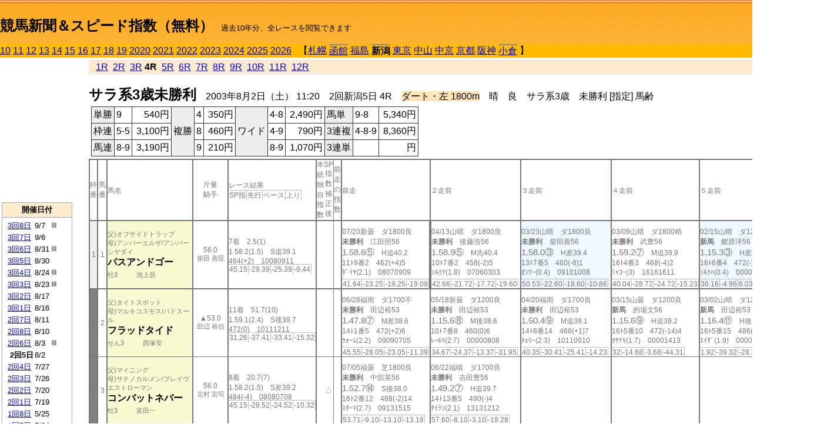

--- FILE ---
content_type: text/html; charset=Shift_JIS
request_url: http://jiro8.sakura.ne.jp/index2.php?code=0304020504
body_size: 61617
content:
<!DOCTYPE HTML PUBLIC "-//W3C//DTD HTML 4.01 Transitional//EN">

<html lang="ja">

<head>
<meta http-equiv="Content-Type" content="text/html; charset=Shift_JIS">
<META name="y_key" content="0b403f35a5bcfbbe">
<meta name="description" content="スピード指数、競馬新聞、出馬表、馬柱、先行指数、ペース指数、上がり指数、レース結果を無料で過去１０年分閲覧できます。西田式をベースに穴馬を予想でき的中率、回収率も高いコンピュータ馬券">
<meta name="keywords" content="競馬新聞,無料,スピード指数,出馬表,馬柱,予想,穴,西田式,過去,結果">
<LINK rel="stylesheet" type="text/css" href="style2.css">


<title>競馬新聞＆スピード指数（無料）</title>



<style type="text/css">
<!--
	@media print {
		.no_print {display:none;}
	}
	@page { margin-top: 20px; margin-bottom: 0px;}
-->
</style>

<script type="text/javascript">
<!--
function dbcl(row) {
	url = "index2.php?code=";
	window.open(url + row  ,"OpenWindow","");
}
//-->
</script>








</head>



<body bgcolor="#FFFFFF" leftmargin="0" topmargin="0" rightmargin="0" marginwidth="0" marginheight="0">



<table width='100%' border=0 cellspacing=0 cellpadding=0 background='top_back.gif' summary='馬柱' class='no_print'><tr><td height='75' valign='top' nowrap><b><font size='+2'><br><a href='https://jiro8.sakura.ne.jp/index.php' class=ca1>競馬新聞＆スピード指数（無料）</a></font></b><font size='-1'>　過去10年分、全レースを閲覧できます</font></td><td nowrap></td></table><table border=0 cellspacing=0 cellpadding=0 bgcolor='#ffbb00' summary='-' class='no_print'><tr><td nowrap><a href='https://jiro8.sakura.ne.jp/index2.php?code=1004020504'>10</a> <a href='https://jiro8.sakura.ne.jp/index2.php?code=1104020504'>11</a> <a href='https://jiro8.sakura.ne.jp/index2.php?code=1204020504'>12</a> <a href='https://jiro8.sakura.ne.jp/index2.php?code=1304020504'>13</a> <a href='https://jiro8.sakura.ne.jp/index2.php?code=1404020504'>14</a> <a href='https://jiro8.sakura.ne.jp/index2.php?code=1504020504'>15</a> <a href='https://jiro8.sakura.ne.jp/index2.php?code=1604020504'>16</a> <a href='https://jiro8.sakura.ne.jp/index2.php?code=1704020504'>17</a> <a href='https://jiro8.sakura.ne.jp/index2.php?code=1804020504'>18</a> <a href='https://jiro8.sakura.ne.jp/index2.php?code=1904020504'>19</a> <a href='https://jiro8.sakura.ne.jp/index2.php?code=2004020504'>2020</a> <a href='https://jiro8.sakura.ne.jp/index2.php?code=2104020504'>2021</a> <a href='https://jiro8.sakura.ne.jp/index2.php?code=2204020504'>2022</a> <a href='https://jiro8.sakura.ne.jp/index2.php?code=2304020504'>2023</a> <a href='https://jiro8.sakura.ne.jp/index2.php?code=2404020504'>2024</a> <a href='https://jiro8.sakura.ne.jp/index2.php?code=2504020504'>2025</a> <a href='https://jiro8.sakura.ne.jp/index2.php?code=2604020504'>2026</a> </td><td align='left' nowrap width='100%'><table border=0 cellspacing=0 cellpadding=0 bordercolor='#ffbb00' summary='-'><tr><td>&nbsp;&nbsp;&nbsp;【</td><td nowrap><a href='https://jiro8.sakura.ne.jp/index2.php?code=0301999904'>札幌</a></td><td>&nbsp;</td><td nowrap class=c81><a href='https://jiro8.sakura.ne.jp/index2.php?code=0302020504'>函館</a></td><td>&nbsp;</td><td nowrap><a href='https://jiro8.sakura.ne.jp/index2.php?code=0303999904'>福島</a></td><td>&nbsp;</td><td nowrap class=c81><b>新潟</b></td><td>&nbsp;</td><td nowrap><a href='https://jiro8.sakura.ne.jp/index2.php?code=0305999904'>東京</a></td><td>&nbsp;</td><td nowrap><a href='https://jiro8.sakura.ne.jp/index2.php?code=0306999904'>中山</a></td><td>&nbsp;</td><td nowrap><a href='https://jiro8.sakura.ne.jp/index2.php?code=0307999904'>中京</a></td><td>&nbsp;</td><td nowrap><a href='https://jiro8.sakura.ne.jp/index2.php?code=0308999904'>京都</a></td><td>&nbsp;</td><td nowrap><a href='https://jiro8.sakura.ne.jp/index2.php?code=0309999904'>阪神</a></td><td>&nbsp;</td><td nowrap class=c81><a href='https://jiro8.sakura.ne.jp/index2.php?code=0310020504'>小倉</a></td><td>&nbsp;</td><td>】</td></tr></table></td><td align='right' nowrap></td></tr></table><table summary='-'><tr><TD valign='top'><TABLE width='120' cellspacing=0 cellpadding=0 border=0 summary='-' class='no_print'><tr><td>
<script async src="//pagead2.googlesyndication.com/pagead/js/adsbygoogle.js"></script>
<!-- 6 -->
<ins class="adsbygoogle"
     style="display:inline-block;width:120px;height:240px"
     data-ad-client="ca-pub-8377013184421915"
     data-ad-slot="2599712389"></ins>
<script>
(adsbygoogle = window.adsbygoogle || []).push({});
</script>

</td></tr><tr><td height='3'></td></tr></table><TABLE width='120' cellspacing=0 cellpadding=0 border=0 summary='-' class='no_print'><tr bgcolor='#AAAAAA'><td><TABLE width='100%' cellspacing='1' cellpadding='3' border='0' summary='-'><tr><td bgcolor='#FFEBCD' width='180' align='center'><b><font size=-1>開催日付</font></b></td></tr><TR><TD bgcolor='#FFFFFF'><table cellpadding='0' summary='-'><tr><td class=f21>&nbsp;<a href='https://jiro8.sakura.ne.jp/index2.php?code=0304030804'>3回8日</a></td><td class=f21>9/7</td><td class=f22>Ⅲ
</td></tr><tr><td class=f21>&nbsp;<a href='https://jiro8.sakura.ne.jp/index2.php?code=0304030704'>3回7日</a></td><td class=f21>9/6</td><td class=f22>
</td></tr><tr><td class=f21>&nbsp;<a href='https://jiro8.sakura.ne.jp/index2.php?code=0304030604'>3回6日</a></td><td class=f21>8/31</td><td class=f22>Ⅲ
</td></tr><tr><td class=f21>&nbsp;<a href='https://jiro8.sakura.ne.jp/index2.php?code=0304030504'>3回5日</a></td><td class=f21>8/30</td><td class=f22>
</td></tr><tr><td class=f21>&nbsp;<a href='https://jiro8.sakura.ne.jp/index2.php?code=0304030404'>3回4日</a></td><td class=f21>8/24</td><td class=f22>Ⅲ
</td></tr><tr><td class=f21>&nbsp;<a href='https://jiro8.sakura.ne.jp/index2.php?code=0304030304'>3回3日</a></td><td class=f21>8/23</td><td class=f22>Ⅲ
</td></tr><tr><td class=f21>&nbsp;<a href='https://jiro8.sakura.ne.jp/index2.php?code=0304030204'>3回2日</a></td><td class=f21>8/17</td><td class=f22>
</td></tr><tr><td class=f21>&nbsp;<a href='https://jiro8.sakura.ne.jp/index2.php?code=0304030104'>3回1日</a></td><td class=f21>8/16</td><td class=f22>
</td></tr><tr><td class=f21>&nbsp;<a href='https://jiro8.sakura.ne.jp/index2.php?code=0304020704'>2回7日</a></td><td class=f21>8/11</td><td class=f22>
</td></tr><tr><td class=f21>&nbsp;<a href='https://jiro8.sakura.ne.jp/index2.php?code=0304020804'>2回8日</a></td><td class=f21>8/10</td><td class=f22>
</td></tr><tr><td class=f21>&nbsp;<a href='https://jiro8.sakura.ne.jp/index2.php?code=0304020604'>2回6日</a></td><td class=f21>8/3</td><td class=f22>Ⅲ
</td></tr><tr><td class=f21>&nbsp;&nbsp;<b>2回5日</b></td><td class=f21>8/2</td><td class=f22>
</td></tr><tr><td class=f21>&nbsp;<a href='https://jiro8.sakura.ne.jp/index2.php?code=0304020404'>2回4日</a></td><td class=f21>7/27</td><td class=f22>
</td></tr><tr><td class=f21>&nbsp;<a href='https://jiro8.sakura.ne.jp/index2.php?code=0304020304'>2回3日</a></td><td class=f21>7/26</td><td class=f22>
</td></tr><tr><td class=f21>&nbsp;<a href='https://jiro8.sakura.ne.jp/index2.php?code=0304020204'>2回2日</a></td><td class=f21>7/20</td><td class=f22>
</td></tr><tr><td class=f21>&nbsp;<a href='https://jiro8.sakura.ne.jp/index2.php?code=0304020104'>2回1日</a></td><td class=f21>7/19</td><td class=f22>
</td></tr><tr><td class=f21>&nbsp;<a href='https://jiro8.sakura.ne.jp/index2.php?code=0304010804'>1回8日</a></td><td class=f21>5/25</td><td class=f22>
</td></tr><tr><td class=f21>&nbsp;<a href='https://jiro8.sakura.ne.jp/index2.php?code=0304010704'>1回7日</a></td><td class=f21>5/24</td><td class=f22>
</td></tr><tr><td class=f21>&nbsp;<a href='https://jiro8.sakura.ne.jp/index2.php?code=0304010604'>1回6日</a></td><td class=f21>5/18</td><td class=f22>Ⅲ
</td></tr><tr><td class=f21>&nbsp;<a href='https://jiro8.sakura.ne.jp/index2.php?code=0304010504'>1回5日</a></td><td class=f21>5/17</td><td class=f22>
</td></tr><tr><td class=f21>&nbsp;<a href='https://jiro8.sakura.ne.jp/index2.php?code=0304010404'>1回4日</a></td><td class=f21>5/11</td><td class=f22>
</td></tr><tr><td class=f21>&nbsp;<a href='https://jiro8.sakura.ne.jp/index2.php?code=0304010304'>1回3日</a></td><td class=f21>5/10</td><td class=f22>
</td></tr><tr><td class=f21>&nbsp;<a href='https://jiro8.sakura.ne.jp/index2.php?code=0304010204'>1回2日</a></td><td class=f21>5/4</td><td class=f22>
</td></tr><tr><td class=f21>&nbsp;<a href='https://jiro8.sakura.ne.jp/index2.php?code=0304010104'>1回1日</a></td><td class=f21>5/3</td><td class=f22>
</td></tr><tr><td>&nbsp;</td></tr></table></TD></TR><tr><td bgcolor='#FFEBCD' width='180' align='center'><b><font size=-1>Menu</font></b></td></tr><TR><TD bgcolor='#FFFFFF'><table cellpadding='0' summary='-'><tr><td>&nbsp;<a href='speed.html' target='_blank'><font size=-1>ｽﾋﾟｰﾄﾞ指数の説明</font></a></td></tr><tr><td>&nbsp;<a href='ranking.php' target='_blank'><font size=-1>ランキング</font></a></td></tr><tr><td>&nbsp; </td></tr><tr><td height="15"></td></tr>



</table>
</td></tr></TABLE></td></tr></TABLE>

<!--<font size=-1>update 2009/12/20</font>-->
<font size=-2 class="no_print">&nbsp;当サイトはリンクフリーです</font>
<br class="no_print"><font size=-1 class="no_print">*出馬表は前日更新</font>







</TD><td>&nbsp;　
</td><td valign="top"><!--++++++++++++++++++++++++++++++++++++++++-->


<table width="100%" border="1" cellpadding="2" cellspacing="0" bordercolor="#eeeeee" summary="-" class="no_print"><tr><td  bgcolor="#FFEBCD">
<!--<table class="ct5 no_print" width="100%" border="1" cellpadding="2" cellspacing="0" summary="-"><tr><td  bgcolor="#FFEBCD">-->




&nbsp; <a href='https://jiro8.sakura.ne.jp/index2.php?code=0304020501'>1R</a>&nbsp; <a href='https://jiro8.sakura.ne.jp/index2.php?code=0304020502'>2R</a>&nbsp; <a href='https://jiro8.sakura.ne.jp/index2.php?code=0304020503'>3R</a>&nbsp;<b>4R</b>&nbsp; <a href='https://jiro8.sakura.ne.jp/index2.php?code=0304020505'>5R</a>&nbsp; <a href='https://jiro8.sakura.ne.jp/index2.php?code=0304020506'>6R</a>&nbsp; <a href='https://jiro8.sakura.ne.jp/index2.php?code=0304020507'>7R</a>&nbsp; <a href='https://jiro8.sakura.ne.jp/index2.php?code=0304020508'>8R</a>&nbsp; <a href='https://jiro8.sakura.ne.jp/index2.php?code=0304020509'>9R</a>&nbsp; <a href='https://jiro8.sakura.ne.jp/index2.php?code=0304020510'>10R</a>&nbsp; <a href='https://jiro8.sakura.ne.jp/index2.php?code=0304020511'>11R</a>&nbsp; <a href='https://jiro8.sakura.ne.jp/index2.php?code=0304020512'>12R</a>
</td></tr></table>






<br class="no_print">

<NOBR><b><font size='+2'>サラ系3歳未勝利</font></b>　2003年8月2日（土） 11:20　2回新潟5日 4R　<font style='background-color:#FFE4B5'>ダート・左 1800m</font>　晴　良　サラ系3歳　未勝利 [指定] 馬齢</NOBR><table class="no_print" cellspacing=3 summary="-"><tr><td><table class="ct5" border=1 cellpadding=3 cellspacing=0 summary="-"><tr><td bgcolor='#eeeeee'>単勝</td><td>9</td><td align=right>&nbsp;540円</td><td bgcolor='#eeeeee' rowspan=3>複勝</td><td>4</td><td align=right>&nbsp;350円</td><td bgcolor='#eeeeee' rowspan=3>ワイド</td><td>4-8</td><td align=right>&nbsp;2,490円</td><td bgcolor='#eeeeee'>馬単</td><td>9-8</td><td align=right>&nbsp;5,340円</td></tr><tr><td bgcolor='#eeeeee'>枠連</td><td>5-5</td><td align=right>&nbsp;3,100円</td><td>8</td><td align=right>&nbsp;460円</td><td>4-9</td><td align=right>&nbsp;790円</td><td bgcolor='#eeeeee'>3連複</td><td>4-8-9</td><td align=right>&nbsp;8,360円</td></tr><tr><td bgcolor='#eeeeee'>馬連</td><td>8-9</td><td align=right>&nbsp;3,190円</td><td>9</td><td align=right>&nbsp;210円</td><td>8-9</td><td align=right>&nbsp;1,070円</td><td bgcolor='#eeeeee'>3連単</td><td></td><td align=right>&nbsp;円</td></tr></table><td></tr></table><table class=c1 border=0 cellpadding=0 cellspacing=0 summary="-"><tr><td class=td21>枠番</td><td class=td21>馬番</td><td class=td25>馬名</td><td class=td24>斤量<br>騎手</td><td class=td254>レース結果<br><span class=sn22>SP指</span><span class=sn22>先行</span><span class=sn22>ペース</span><span class=sn22>上り</span></td><td class=td292>本紙独自指数</td><td class=td262>SP指数補正後</td><td class=td263>前走の指数</td><td class=td25>前走</td><td class=td25>２走前</td><td class=td25>３走前</td><td class=td25>４走前</td><td class=td25>５走前</td><td class=td20>脚質<br>全ダ<br>ダ1600～<br>ダ1800<br>～ダ2000<br>枠別勝率</td></tr><tr><td bgcolor="#eeeeee" class=td21>1<td class=td21>1</td><td bgcolor="#FAFAD2" class=td23><span class=sn23>父)オフサイドトラップ</span><br><span class=sn23>母)アンバーエルザ/アンバーシヤダイ
</span><br><nobr><font color='black'><b>パスアンドゴー</b></font></nobr><br><span class=sn23>牡3</span>　<span class=sn23></span>　<span class=sn23>池上昌</span></td><td class=td24>56.0<br><nobr><span class=sn23>柴田 善臣</span></nobr></td><td class=td254>7着　2.5(1)<br>1.58.2(1.5)　S追39.1<br>464(+2)　10080911<br><nobr><span class=sn22>45.15</span><span class=sn22>-29.39</span><span class=sn22>-25.39</span><span class=sn22>-9.44</span></nobr></td><td class=td26></td><td class=td262></td><td class=td263></td><td class=td25><table><tr><td height='3'></td></tr></table>07/20新曇　ダ1800良<br><nobr><span ondblclick=dbcl('0304020202')><b>未勝利</b></span>　江田照56<br></nobr><span class=sn21>1.58.6⑤</span>　H追40.2<br><nobr>11ﾄ9番2　462(+4)5
<br></nobr>ﾀﾞｲﾔ(2.1)　08070909<br><table><tr><td></td></tr></table><nobr><span class=sn22><font color='#777777'>41.64</font></span><span class=sn22><font color='#777777'>-23.25</font></span><span class=sn22><font color='#777777'>-19.25</font></span><span class=sn22><font color='#777777'>-19.09</font></span></nobr></td><td class=td252><table><tr><td height='3'></td></tr></table>04/13山晴　ダ1800良<br><nobr><span ondblclick=dbcl('0306040602')><b>未勝利</b></span>　後藤浩56<br></nobr><span class=sn21>1.58.9⑤</span>　M先40.4<br><nobr>10ﾄ7番2　458(-2)5
<br></nobr>ｼﾙｸｱ(1.8)　07060303<br><table><tr><td></td></tr></table><nobr><span class=sn22><font color='#777777'>42.66</font></span><span class=sn22><font color='#777777'>-21.72</font></span><span class=sn22><font color='#777777'>-17.72</font></span><span class=sn22><font color='#777777'>-19.60</font></span></nobr></td><td bgcolor="#F0F8FF" class=td25><table><tr><td height='3'></td></tr></table>03/23山晴　ダ1800良<br><nobr><span ondblclick=dbcl('0306030802')><b>未勝利</b></span>　柴田善56<br></nobr><span class=sn21>1.58.0③</span>　H差39.4<br><nobr>13ﾄ7番5　460(-8)1
<br></nobr>ｵﾝﾜｰ(0.4)　09101008<br><table><tr><td></td></tr></table><nobr><span class=sn22><font color='#777777'>50.53</font></span><span class=sn22><font color='#777777'>-22.60</font></span><span class=sn22><font color='#777777'>-18.60</font></span><span class=sn22><font color='#777777'>-10.86</font></span></nobr></td><td class=td25><table><tr><td height='3'></td></tr></table>03/09山晴　ダ1800稍<br><nobr><span ondblclick=dbcl('0306030402')><b>未勝利</b></span>　武豊56<br></nobr><span class=sn21>1.59.2⑦</span>　M追39.9<br><nobr>16ﾄ4番3　468(-4)2
<br></nobr>ｼｬｺｰ(3)　16161611<br><table><tr><td></td></tr></table><nobr><span class=sn22><font color='#777777'>40.04</font></span><span class=sn22><font color='#777777'>-28.72</font></span><span class=sn22><font color='#777777'>-24.72</font></span><span class=sn22><font color='#777777'>-15.23</font></span></nobr></td><td bgcolor="#F0F8FF" class=td25><table><tr><td height='3'></td></tr></table>02/15山晴　ダ1200稍<br><nobr><span ondblclick=dbcl('0306020504')><b>新馬</b></span>　郷原洋56<br></nobr><span class=sn21>1.15.3③</span>　H差39.6<br><nobr>16ﾄ6番4　472(-)5
<br></nobr>ｼﾙｸﾊ(0.4)　00000907<br><table><tr><td></td></tr></table><nobr><span class=sn22><font color='#777777'>36.16</font></span><span class=sn22><font color='#777777'>-4.96</font></span><span class=sn22><font color='#777777'>6.03</font></span><span class=sn22><font color='#777777'>-49.86</font></span></nobr></td><td class=td20>00010202<br>0-0-2-3<br>0-0-0-0<br>0-0-1-3<br>0-0-0-0<br>9.7%</td></tr><tr><td bgcolor="#808080" class=td21>2<td class=td21>2</td><td bgcolor="#FAFAD2" class=td23><span class=sn23>父)タイトスポット</span><br><span class=sn23>母)マルキコスモス/パドスール
</span><br><nobr><font color='black'><b>フラッドタイド</b></font></nobr><br><span class=sn23>せん3</span>　<span class=sn23></span>　<span class=sn23>西塚安</span></td><td class=td24>▲53.0<br><nobr><span class=sn23>田辺 裕信</span></nobr></td><td class=td254>11着　51.7(10)<br>1.59.1(2.4)　S後39.7<br>472(0)　10111211<br><nobr><span class=sn22>31.26</span><span class=sn22>-37.41</span><span class=sn22>-33.41</span><span class=sn22>-15.32</span></nobr></td><td class=td26></td><td class=td262></td><td class=td263></td><td class=td25><table><tr><td height='3'></td></tr></table>06/28福雨　ダ1700不<br><nobr><span ondblclick=dbcl('0303020304')><b>未勝利</b></span>　田辺裕53<br></nobr><span class=sn21>1.47.8⑦</span>　M差38.6<br><nobr>14ﾄ1番5　472(+2)6
<br></nobr>ｳｫｰﾑ(2.2)　09090705<br><table><tr><td></td></tr></table><nobr><span class=sn22><font color='#777777'>45.55</font></span><span class=sn22><font color='#777777'>-28.05</font></span><span class=sn22><font color='#777777'>-23.05</font></span><span class=sn22><font color='#777777'>-11.39</font></span></nobr></td><td class=td25><table><tr><td height='3'></td></tr></table>05/18新曇　ダ1200良<br><nobr><span ondblclick=dbcl('0304010602')><b>未勝利</b></span>　田辺裕53<br></nobr><span class=sn21>1.15.6⑧</span>　M後38.6<br><nobr>10ﾄ7番8　460(0)6
<br></nobr>ﾚｰﾙﾏ(2.7)　00000808<br><table><tr><td></td></tr></table><nobr><span class=sn22><font color='#777777'>34.67</font></span><span class=sn22><font color='#777777'>-24.37</font></span><span class=sn22><font color='#777777'>-13.37</font></span><span class=sn22><font color='#777777'>-31.95</font></span></nobr></td><td class=td25><table><tr><td height='3'></td></tr></table>04/20福雨　ダ1700良<br><nobr><span ondblclick=dbcl('0303010601')><b>未勝利</b></span>　田辺裕53<br></nobr><span class=sn21>1.50.4⑨</span>　M追39.1<br><nobr>14ﾄ8番14　468(+1)7
<br></nobr>ﾁｪﾘｰ(2.3)　10110910<br><table><tr><td></td></tr></table><nobr><span class=sn22><font color='#777777'>40.35</font></span><span class=sn22><font color='#777777'>-30.41</font></span><span class=sn22><font color='#777777'>-25.41</font></span><span class=sn22><font color='#777777'>-14.23</font></span></nobr></td><td class=td25><table><tr><td height='3'></td></tr></table>03/15山曇　ダ1200良<br><nobr><span ondblclick=dbcl('0306030504')><b>新馬</b></span>　的場文56<br></nobr><span class=sn21>1.15.6⑨</span>　H追39.2<br><nobr>16ﾄ5番10　472(-14)4
<br></nobr>ｸｻﾅｷ(1.7)　00001413<br><table><tr><td></td></tr></table><nobr><span class=sn22><font color='#777777'>32</font></span><span class=sn22><font color='#777777'>-14.68</font></span><span class=sn22><font color='#777777'>-3.68</font></span><span class=sn22><font color='#777777'>-44.31</font></span></nobr></td><td class=td25><table><tr><td height='3'></td></tr></table>03/02山晴　ダ1200不<br><nobr><span ondblclick=dbcl('0306030204')><b>新馬</b></span>　田辺裕53<br></nobr><span class=sn21>1.16.4⑪</span>　H後39.5<br><nobr>16ﾄ5番15　486(-)7
<br></nobr>ｴｲﾀﾞ(1.9)　00001414<br><table><tr><td></td></tr></table><nobr><span class=sn22><font color='#777777'>1.92</font></span><span class=sn22><font color='#777777'>-39.32</font></span><span class=sn22><font color='#777777'>-28.32</font></span><span class=sn22><font color='#777777'>-49.75</font></span></nobr></td><td class=td20>00000102<br>0-0-0-5<br>0-0-0-2<br>0-0-0-0<br>0-0-0-0<br>8.7%</td></tr><tr><td bgcolor="#808080" class=td31>2<td class=td31>3</td><td bgcolor="#FAFAD2" class=td33><span class=sn23>父)マイニング</span><br><span class=sn23>母)サチノカルメン/ブレイヴエストローマン
</span><br><nobr><font color='black'><b>コンバットネバー</b></font></nobr><br><span class=sn23>牡3</span>　<span class=sn23></span>　<span class=sn23>富田一</span></td><td class=td34>56.0<br><nobr><span class=sn23>北村 宏司</span></nobr></td><td class=td354>8着　20.7(7)<br>1.58.2(1.5)　S差39.2<br>484(-4)　08080708<br><nobr><span class=sn22>45.15</span><span class=sn22>-28.52</span><span class=sn22>-24.52</span><span class=sn22>-10.32</span></nobr></td><td class=td36></td><td class=td362>△</td><td class=td363></td><td class=td35><table><tr><td height='3'></td></tr></table>07/05福曇　芝1800良<br><nobr><span ondblclick=dbcl('0303020507')><b>未勝利</b></span>　中舘英56<br></nobr><span class=sn21>1.52.7⑭</span>　S後38.0<br><nobr>16ﾄ2番12　488(-2)14
<br></nobr>ｽﾀｰﾏ(2.7)　09131515<br><table><tr><td></td></tr></table><nobr><span class=sn22><font color='#777777'>53.71</font></span><span class=sn22><font color='#777777'>-9.10</font></span><span class=sn22><font color='#777777'>-13.10</font></span><span class=sn22><font color='#777777'>-13.18</font></span></nobr></td><td class=td35><table><tr><td height='3'></td></tr></table>06/22福晴　ダ1700良<br><nobr><span ondblclick=dbcl('0303020205')><b>未勝利</b></span>　吉田豊56<br></nobr><span class=sn21>1.49.2⑦</span>　H追39.7<br><nobr>14ﾄ13番5　490(-)4
<br></nobr>ﾀｲﾗﾝ(2.1)　13131212<br><table><tr><td></td></tr></table><nobr><span class=sn22><font color='#777777'>57.60</font></span><span class=sn22><font color='#777777'>-8.10</font></span><span class=sn22><font color='#777777'>-3.10</font></span><span class=sn22><font color='#777777'>-19.28</font></span></nobr></td><td class=td35></td><td class=td35></td><td class=td35></td><td class=td30>00000001<br>0-0-0-1<br>0-0-0-1<br>0-0-0-0<br>0-0-0-0<br>8.7%</td></tr><tr><td bgcolor="#FF3333" class=td21>3<td class=td21>4</td><td bgcolor="#FAFAD2" class=td23><span class=sn23>父)ティッカネン</span><br><span class=sn23>母)ウメノスワロー/スイフトスワロー
</span><br><nobr><font color='black'><b>ワイエスノホシ</b></font></nobr><br><span class=sn23>牡3</span>　<span class=sn23></span>　<span class=sn23>平井雄</span></td><td class=td24>56.0<br><nobr><span class=sn23>鈴来 直人</span></nobr></td><td class=td254><span style='background-color: #F0F8FF'>3着　14.8(6)<br></span>1.57.3(0.6)　S差38.3<br>458(-6)　06050707<br><nobr><span class=sn22>53.05</span><span class=sn22>-28.52</span><span class=sn22>-24.52</span><span class=sn22>-2.42</span></nobr></td><td class=td26>○</td><td class=td262>◎</td><td class=td263>▲</td><td class=td25><table><tr><td height='3'></td></tr></table>07/19新曇　ダ1800良<br><nobr><span ondblclick=dbcl('0304020104')><b>未勝利</b></span>　鈴来直56<br></nobr><span class=sn21>1.56.1⑥</span>　H先39.9<br><nobr>12ﾄ7番10　464(0)6
<br></nobr>ｸﾞﾗｽ(1)　03030203<br><table><tr><td></td></tr></table><nobr><span class=sn22><font color='#777777'>63.57</font></span><span class=sn22><font color='#777777'>-3.95</font></span><span class=sn22><font color='#777777'>0.04</font></span><span class=sn22><font color='#777777'>-16.46</font></span></nobr></td><td class=td25><table><tr><td height='3'></td></tr></table>07/06福曇　芝2000良<br><nobr><span ondblclick=dbcl('0303020605')><b>未勝利</b></span>　鈴来直56<br></nobr><span class=sn21>2.03.0⑧</span>　H差36.2<br><nobr>16ﾄ5番10　464(-4)1
<br></nobr>ｻｸﾗﾌ(1.2)　15131209<br><table><tr><td></td></tr></table><nobr><span class=sn22><font color='#777777'>72.97</font></span><span class=sn22><font color='#777777'>-4.27</font></span><span class=sn22><font color='#777777'>-10.27</font></span><span class=sn22><font color='#777777'>3.25</font></span></nobr></td><td class=td25><table><tr><td height='3'></td></tr></table>06/22福晴　芝2000良<br><nobr><span ondblclick=dbcl('0303020203')><b>未勝利</b></span>　鈴来直56<br></nobr><span class=sn21>2.02.6⑩</span>　H後37.4<br><nobr>15ﾄ2番9　468(+8)5
<br></nobr>ｱｻﾋﾌ(2)　12121213<br><table><tr><td></td></tr></table><nobr><span class=sn22><font color='#777777'>76.25</font></span><span class=sn22><font color='#777777'>8.84</font></span><span class=sn22><font color='#777777'>2.84</font></span><span class=sn22><font color='#777777'>-6.59</font></span></nobr></td><td class=td25><table><tr><td height='3'></td></tr></table>05/25新晴　芝2200良<br><nobr><span ondblclick=dbcl('0304010804')><b>未勝利</b></span>　鈴来直56<br></nobr><span class=sn21>2.17.2⑥</span>　M追36.4<br><nobr>13ﾄ10番9　460(0)2
<br></nobr>ﾏｲﾈﾙ(1)　13121111<br><table><tr><td></td></tr></table><nobr><span class=sn22><font color='#777777'>55.05</font></span><span class=sn22><font color='#777777'>-17.45</font></span><span class=sn22><font color='#777777'>-25.45</font></span><span class=sn22><font color='#777777'>0.50</font></span></nobr></td><td class=td25><table><tr><td height='3'></td></tr></table>05/11新曇　芝2200良<br><nobr><span ondblclick=dbcl('0304010402')><b>未勝利</b></span>　大西直56<br></nobr><span class=sn21>2.19.2⑥</span>　S差35.9<br><nobr>11ﾄ9番8　460(+12)6
<br></nobr>ﾃﾝｴｲ(1)　06060606<br><table><tr><td></td></tr></table><nobr><span class=sn22><font color='#777777'>40.08</font></span><span class=sn22><font color='#777777'>-36.16</font></span><span class=sn22><font color='#777777'>-44.16</font></span><span class=sn22><font color='#777777'>4.25</font></span></nobr></td><td class=td20>00020201<br>0-0-0-2<br>0-0-0-0<br>0-0-0-1<br>0-0-0-0<br>6.7%</td></tr><tr><td bgcolor="#FF3333" class=td31>3<td class=td31>5</td><td bgcolor="#FAFAD2" class=td33><span class=sn23>父)タヤスツヨシ</span><br><span class=sn23>母)タヤススカッシュ/オグリキャップ
</span><br><nobr><font color='black'><b>タヤスエステル</b></font></nobr><br><span class=sn23>牝3</span>　<span class=sn23></span>　<span class=sn23>高木嘉</span></td><td class=td34>☆53.0<br><nobr><span class=sn23>石神 深一</span></nobr></td><td class=td354>4着　7.5(4)<br>1.57.4(0.7)　S逃38.9<br>428(+4)　01010101<br><nobr><span class=sn22>46.17</span><span class=sn22>-29.52</span><span class=sn22>-25.52</span><span class=sn22>-8.30</span></nobr></td><td class=td36>△</td><td class=td362>○</td><td class=td363>◎</td><td class=td35><table><tr><td height='3'></td></tr></table>07/06福曇　芝1200良<br><nobr><span ondblclick=dbcl('0303020604')><b>未勝利</b></span>　江田照54<br></nobr><span class=sn21>1.10.9⑦</span>　H差36.1<br><nobr>16ﾄ7番7　424(-6)5
<br></nobr>ｷｽﾕｱ(0.9)　00000807<br><table><tr><td></td></tr></table><nobr><span class=sn22><font color='#777777'>62.24</font></span><span class=sn22><font color='#777777'>-7.43</font></span><span class=sn22><font color='#777777'>-0.43</font></span><span class=sn22><font color='#777777'>-17.32</font></span></nobr></td><td class=td352><table><tr><td height='3'></td></tr></table>12/22山曇　芝1200重<br><nobr><span ondblclick=dbcl('0206050802')><b>未勝利</b></span>　渡辺薫53<br></nobr><span class=sn21>1.12.3⑪</span>　H差37.7<br><nobr>16ﾄ12番12　430(-2)13
<br></nobr>ﾋｼﾌｪ(1)　00000705<br><table><tr><td></td></tr></table><nobr><span class=sn22><font color='#777777'>39.50</font></span><span class=sn22><font color='#777777'>-2.97</font></span><span class=sn22><font color='#777777'>4.02</font></span><span class=sn22><font color='#777777'>-44.51</font></span></nobr></td><td class=td35><table><tr><td height='3'></td></tr></table>12/07山小　芝1600良<br><nobr><span ondblclick=dbcl('0206050303')><b>未勝利</b></span>　柴田未53<br></nobr><span class=sn21>1.37.8⑪</span>　H後37.0<br><nobr>16ﾄ7番14　432(+6)6
<br></nobr>ﾘﾜｰﾄ(0.9)　00091510<br><table><tr><td></td></tr></table><nobr><span class=sn22><font color='#777777'>48.68</font></span><span class=sn22><font color='#777777'>-17.30</font></span><span class=sn22><font color='#777777'>-17.30</font></span><span class=sn22><font color='#777777'>-14.00</font></span></nobr></td><td class=td35><table><tr><td height='3'></td></tr></table>10/20山曇　芝1200稍<br><nobr><span ondblclick=dbcl('0206030601')><b>未勝利</b></span>　柴田未53<br></nobr><span class=sn21>1.11.4⑦</span>　H差36.9<br><nobr>11ﾄ6番5　426(-8)6
<br></nobr>ｶｼﾏﾄ(0.7)　00000604<br><table><tr><td></td></tr></table><nobr><span class=sn22><font color='#777777'>46.97</font></span><span class=sn22><font color='#777777'>-6.70</font></span><span class=sn22><font color='#777777'>0.29</font></span><span class=sn22><font color='#777777'>-33.31</font></span></nobr></td><td class=td35><table><tr><td height='3'></td></tr></table>09/15新晴　芝1000稍<br><nobr><span ondblclick=dbcl('0204040402')><b>新馬</b></span>　柴田未53<br></nobr><span class=sn21>59.3⑦</span>　M35.8<br><nobr>12ﾄ5番1　434(-4)7
<br></nobr>ｹｰｼﾞ(1.6)　00000000<br><table><tr><td></td></tr></table><nobr><span class=sn22><font color='#777777'>5.87</font></span><span class=sn22><font color='#777777'>-36.64</font></span><span class=sn22><font color='#777777'>-26.64</font></span><span class=sn22><font color='#777777'>-47.47</font></span></nobr></td><td class=td30>00010300<br>0-0-0-0<br>0-0-0-0<br>0-0-0-0<br>0-0-0-0<br>6.7%</td></tr><tr><td bgcolor="#66CCFF" class=td21>4<td class=td21>6</td><td bgcolor="#FAFAD2" class=td23><span class=sn23>父)オジジアン</span><br><span class=sn23>母)サクラメグミ/マルゼンスキー
</span><br><font size=-1>(地)</font><nobr><font color='black'><b>シャコーシンガー</b></font></nobr><br><span class=sn23>牡3</span>　<span class=sn23></span>　<span class=sn23>戸田博</span></td><td class=td24>56.0<br><nobr><span class=sn23>小林 淳一</span></nobr></td><td class=td254>13着　8.2(5)<br>1.59.3(2.6)　S後39.4<br>506(+4)　13131313<br><nobr><span class=sn22>35.50</span><span class=sn22>-36.41</span><span class=sn22>-32.41</span><span class=sn22>-12.07</span></nobr></td><td class=td26></td><td class=td262></td><td class=td263></td><td class=td252><table><tr><td height='3'></td></tr></table>03/09山晴　ダ1800稍<br><nobr><span ondblclick=dbcl('0306030402')><b>未勝利</b></span>　蛯名正56<br></nobr><span class=sn21>1.58.4④</span>　M逃40.8<br><nobr>16ﾄ7番5　502(-4)7
<br></nobr>ｼｬｺｰ(2.2)　01010101<br><table><tr><td></td></tr></table><nobr><span class=sn22><font color='#777777'>47.03</font></span><span class=sn22><font color='#777777'>-13.86</font></span><span class=sn22><font color='#777777'>-9.86</font></span><span class=sn22><font color='#777777'>-23.10</font></span></nobr></td><td class=td25><table><tr><td height='3'></td></tr></table>02/22山曇　ダ1800稍<br><nobr><span ondblclick=dbcl('0306020702')><b>未勝利</b></span>　村田一56<br></nobr><span class=sn21>1.58.8④</span>　H先42.0<br><nobr>16ﾄ10番7　506(-4)8
<br></nobr>ｺﾞｰﾙ(1.7)　01020201<br><table><tr><td></td></tr></table><nobr><span class=sn22><font color='#777777'>43.53</font></span><span class=sn22><font color='#777777'>-6.86</font></span><span class=sn22><font color='#777777'>-2.86</font></span><span class=sn22><font color='#777777'>-33.59</font></span></nobr></td><td class=td25><table><tr><td height='3'></td></tr></table>01/26山晴　ダ1800良<br><nobr><span ondblclick=dbcl('0306010802')><b>未勝利</b></span>　村田一56<br></nobr><span class=sn21>1.59.2④</span>　H逃41.7<br><nobr>15ﾄ15番12　510(0)7
<br></nobr>ﾛｰﾚﾙ(0.5)　01010101<br><table><tr><td></td></tr></table><nobr><span class=sn22><font color='#777777'>40.04</font></span><span class=sn22><font color='#777777'>-12.98</font></span><span class=sn22><font color='#777777'>-8.98</font></span><span class=sn22><font color='#777777'>-30.97</font></span></nobr></td><td class=td25><table><tr><td height='3'></td></tr></table>01/11山晴　芝1600良<br><nobr><span ondblclick=dbcl('0306010306')><b>新馬</b></span>　田中勝56<br></nobr><span class=sn21>1.40.7⑮</span>　M先39.3<br><nobr>16ﾄ3番9　510(-)16
<br></nobr>ﾀﾞｲﾜ(3.4)　00060410<br><table><tr><td></td></tr></table><nobr><span class=sn22><font color='#777777'>24.22</font></span><span class=sn22><font color='#777777'>-18.13</font></span><span class=sn22><font color='#777777'>-18.13</font></span><span class=sn22><font color='#777777'>-37.64</font></span></nobr></td><td class=td25></td><td class=td20>02020000<br>0-0-0-3<br>0-0-0-0<br>0-0-0-3<br>0-0-0-0<br>7.3%</td></tr><tr><td bgcolor="#66CCFF" class=td31>4<td class=td31>7</td><td bgcolor="#FAFAD2" class=td33><span class=sn23>父)メジロライアン</span><br><span class=sn23>母)ビーマイアリ/Alydar
</span><br><nobr><font color='black'><b>ニシノメグライアン</b></font></nobr><br><span class=sn23>牝3</span>　<span class=sn23></span>　<span class=sn23>柴田政</span></td><td class=td34>54.0<br><nobr><span class=sn23>二本柳 壮</span></nobr></td><td class=td354>10着　101.5(12)<br>1.58.9(2.2)　S差39.7<br>426(-6)　10110908<br><nobr><span class=sn22>35.01</span><span class=sn22>-33.86</span><span class=sn22>-29.86</span><span class=sn22>-15.11</span></nobr></td><td class=td36></td><td class=td362></td><td class=td363></td><td class=td35><table><tr><td height='3'></td></tr></table>07/20新曇　ダ1800良<br><nobr><span ondblclick=dbcl('0304020202')><b>未勝利</b></span>　二本柳54<br></nobr><span class=sn21>1.58.6⑥</span>　H先40.8<br><nobr>11ﾄ2番6　432(-4)7
<br></nobr>ﾀﾞｲﾔ(2.1)　10100403<br><table><tr><td></td></tr></table><nobr><span class=sn22><font color='#777777'>37.64</font></span><span class=sn22><font color='#777777'>-21.58</font></span><span class=sn22><font color='#777777'>-17.58</font></span><span class=sn22><font color='#777777'>-24.76</font></span></nobr></td><td class=td35><table><tr><td height='3'></td></tr></table>06/28福雨　ダ1700不<br><nobr><span ondblclick=dbcl('0303020302')><b>未勝利</b></span>　大西直54<br></nobr><span class=sn21>1.48.6⑩</span>　M後39.1<br><nobr>14ﾄ7番6　436(-10)8
<br></nobr>ﾅﾑﾗｾ(2.6)　13131110<br><table><tr><td></td></tr></table><nobr><span class=sn22><font color='#777777'>40.05</font></span><span class=sn22><font color='#777777'>-29.05</font></span><span class=sn22><font color='#777777'>-24.05</font></span><span class=sn22><font color='#777777'>-15.89</font></span></nobr></td><td class=td35><table><tr><td height='3'></td></tr></table>06/08東晴　ダ1600良<br><nobr><span ondblclick=dbcl('0305020601')><b>未勝利</b></span>　石橋脩51<br></nobr><span class=sn21>1.42.9⑦</span>　H追39.5<br><nobr>16ﾄ6番11　446(-)6
<br></nobr>ｽｺｰﾙ(2.2)　00001313<br><table><tr><td></td></tr></table><nobr><span class=sn22><font color='#777777'>31.55</font></span><span class=sn22><font color='#777777'>-29.33</font></span><span class=sn22><font color='#777777'>-23.33</font></span><span class=sn22><font color='#777777'>-25.11</font></span></nobr></td><td class=td35></td><td class=td35></td><td class=td30>00010001<br>0-0-0-3<br>0-0-0-2<br>0-0-0-1<br>0-0-0-0<br>7.3%</td></tr><tr><td bgcolor="#FFFF66" class=td21>5<td class=td21>8</td><td bgcolor="#FAFAD2" class=td23><span class=sn23>父)フオテイテン</span><br><span class=sn23>母)エルカーサロマン/サクラガイセン
</span><br><nobr><font color='black'><b>スロベニアシチー</b></font></nobr><br><span class=sn23>牡3</span>　<span class=sn23></span>　<span class=sn23>岩城博</span></td><td class=td24>▲53.0<br><nobr><span class=sn23>加藤 士津八</span></nobr></td><td class=td254><span style='background-color: #F0FFF0'>2着　21.9(8)<br></span>1.56.9(0.2)　S先38.2<br>448(-4)　04030303<br><nobr><span class=sn22>50.56</span><span class=sn22>-31.27</span><span class=sn22>-27.27</span><span class=sn22>-2.16</span></nobr></td><td class=td26></td><td class=td262></td><td class=td263></td><td class=td25><table><tr><td height='3'></td></tr></table>07/06福曇　ダ1700良<br><nobr><span ondblclick=dbcl('0303020603')><b>未勝利</b></span>　加藤士53<br></nobr><span class=sn21>1.49.9⑥</span>　H追40.0<br><nobr>14ﾄ3番6　452(+2)5
<br></nobr>ﾀｰﾌﾌ(1.9)　10101010<br><table><tr><td></td></tr></table><nobr><span class=sn22><font color='#777777'>45.04</font></span><span class=sn22><font color='#777777'>-17.27</font></span><span class=sn22><font color='#777777'>-12.27</font></span><span class=sn22><font color='#777777'>-22.67</font></span></nobr></td><td class=td25><table><tr><td height='3'></td></tr></table>06/28福雨　ダ1700不<br><nobr><span ondblclick=dbcl('0303020304')><b>未勝利</b></span>　加藤士53<br></nobr><span class=sn21>1.47.6⑤</span>　M差38.5<br><nobr>14ﾄ10番4　450(0)5
<br></nobr>ｳｫｰﾑ(2)　07050605<br><table><tr><td></td></tr></table><nobr><span class=sn22><font color='#777777'>47.43</font></span><span class=sn22><font color='#777777'>-27.11</font></span><span class=sn22><font color='#777777'>-22.11</font></span><span class=sn22><font color='#777777'>-10.45</font></span></nobr></td><td class=td25><table><tr><td height='3'></td></tr></table>06/08東晴　ダ2100良<br><nobr><span ondblclick=dbcl('0305020602')><b>未勝利</b></span>　加藤士53<br></nobr><span class=sn21>2.17.2⑨</span>　M差39.7<br><nobr>15ﾄ15番9　450(+4)10
<br></nobr>ﾒｼﾞﾛ(3)　14131009<br><table><tr><td></td></tr></table><nobr><span class=sn22><font color='#777777'>42.86</font></span><span class=sn22><font color='#777777'>-24.43</font></span><span class=sn22><font color='#777777'>-23.43</font></span><span class=sn22><font color='#777777'>-13.70</font></span></nobr></td><td class=td25><table><tr><td height='3'></td></tr></table>05/24新晴　ダ1800良<br><nobr><span ondblclick=dbcl('0304010702')><b>未勝利</b></span>　加藤士53<br></nobr><span class=sn21>1.56.0⑤</span>　H追39.5<br><nobr>12ﾄ6番7　446(+4)5
<br></nobr>ﾌｧﾝﾄ(0.7)　09080809<br><table><tr><td></td></tr></table><nobr><span class=sn22><font color='#777777'>58.45</font></span><span class=sn22><font color='#777777'>-11.97</font></span><span class=sn22><font color='#777777'>-7.97</font></span><span class=sn22><font color='#777777'>-13.56</font></span></nobr></td><td bgcolor="#F0F8FF" class=td25><table><tr><td height='3'></td></tr></table>05/04新晴　ダ1800良<br><nobr><span ondblclick=dbcl('0304010203')><b>未勝利</b></span>　加藤士53<br></nobr><span class=sn21>1.58.0③</span>　M差39.2<br><nobr>12ﾄ4番4　442(0)2
<br></nobr>ｺｽﾓｱ(0.6)　05050606<br><table><tr><td></td></tr></table><nobr><span class=sn22><font color='#777777'>40.91</font></span><span class=sn22><font color='#777777'>-32.15</font></span><span class=sn22><font color='#777777'>-28.15</font></span><span class=sn22><font color='#777777'>-10.93</font></span></nobr></td><td class=td20>00040605<br>0-0-1-13<br>0-0-0-4<br>0-0-1-2<br>0-0-0-0<br>6.6%</td></tr><tr><td bgcolor="#FFFF66" class=td31>5<td class=td31>9</td><td bgcolor="#FAFAD2" class=td33><span class=sn23>父)ブラッシングジョン</span><br><span class=sn23>母)パラファーナリア/Try My Best
</span><br><nobr><font color='black'><b>シルキーパンチ</b></font></nobr><br><span class=sn23>牡3</span>　<span class=sn23></span>　<span class=sn23>嶋田功</span></td><td class=td34>△54.0<br><nobr><span class=sn23>大庭 和弥</span></nobr></td><td class=td354><span style='background-color: #ffe5e5'>1着　5.4(3)<br></span>1.56.7(0.2)　S先37.8<br>450(-2)　06050505<br><nobr><span class=sn22>54.31</span><span class=sn22>-31.23</span><span class=sn22>-27.23</span><span class=sn22>1.54</span></nobr></td><td class=td36>▲</td><td class=td362>▲</td><td class=td363>○</td><td class=td35><table><tr><td height='3'></td></tr></table>07/19新曇　ダ1800良<br><nobr><span ondblclick=dbcl('0304020104')><b>未勝利</b></span>　大庭和54<br></nobr><span class=sn21>1.55.9⑤</span>　H追38.8<br><nobr>12ﾄ8番7　452(-2)1
<br></nobr>ｸﾞﾗｽ(0.8)　11111111<br><table><tr><td></td></tr></table><nobr><span class=sn22><font color='#777777'>61.33</font></span><span class=sn22><font color='#777777'>-15.44</font></span><span class=sn22><font color='#777777'>-11.44</font></span><span class=sn22><font color='#777777'>-7.22</font></span></nobr></td><td bgcolor="#F0F8FF" class=td35><table><tr><td height='3'></td></tr></table>07/06福曇　ダ1700良<br><nobr><span ondblclick=dbcl('0303020603')><b>未勝利</b></span>　大庭和54<br></nobr><span class=sn21>1.48.8③</span>　H差39.3<br><nobr>14ﾄ11番8　454(-4)3
<br></nobr>ﾀｰﾌﾌ(0.8)　06050704<br><table><tr><td></td></tr></table><nobr><span class=sn22><font color='#777777'>57.36</font></span><span class=sn22><font color='#777777'>-11.71</font></span><span class=sn22><font color='#777777'>-6.71</font></span><span class=sn22><font color='#777777'>-15.91</font></span></nobr></td><td class=td35><table><tr><td height='3'></td></tr></table>06/21福晴　ダ1700良<br><nobr><span ondblclick=dbcl('0303020104')><b>未勝利</b></span>　大庭和54<br></nobr><span class=sn21>1.49.2⑨</span>　BH追38.9<br><nobr>14ﾄ6番8　458(0)1
<br></nobr>ｹﾞｲﾘ(2.2)　12121212<br><table><tr><td></td></tr></table><nobr><span class=sn22><font color='#777777'>53.60</font></span><span class=sn22><font color='#777777'>-19.22</font></span><span class=sn22><font color='#777777'>-14.22</font></span><span class=sn22><font color='#777777'>-12.16</font></span></nobr></td><td class=td35><table><tr><td height='3'></td></tr></table>06/08東晴　ダ1600良<br><nobr><span ondblclick=dbcl('0305020604')><b>未勝利</b></span>　石崎隆56<br></nobr><span class=sn21>1.42.2⑪</span>　H後37.9<br><nobr>16ﾄ15番6　458(+2)3
<br></nobr>ﾀﾞｲﾜ(1.2)　00001414<br><table><tr><td></td></tr></table><nobr><span class=sn22><font color='#777777'>48.63</font></span><span class=sn22><font color='#777777'>-29.33</font></span><span class=sn22><font color='#777777'>-23.33</font></span><span class=sn22><font color='#777777'>-8.03</font></span></nobr></td><td class=td35><table><tr><td height='3'></td></tr></table>05/17東小　ダ1400重<br><nobr><span ondblclick=dbcl('0305010701')><b>未勝利</b></span>　横山典56<br></nobr><span class=sn21>1.28.5⑤</span>　H追38.0<br><nobr>12ﾄ12番5　456(-8)5
<br></nobr>ｲﾌﾞｷ(1.2)　00000909<br><table><tr><td></td></tr></table><nobr><span class=sn22><font color='#777777'>30.32</font></span><span class=sn22><font color='#777777'>-41.22</font></span><span class=sn22><font color='#777777'>-32.22</font></span><span class=sn22><font color='#777777'>-17.44</font></span></nobr></td><td class=td30>00000406<br>0-0-1-10<br>0-0-1-3<br>0-0-0-1<br>0-0-0-0<br>6.6%</td></tr><tr><td bgcolor="#99FFCC" class=td21>6<td class=td21>10</td><td bgcolor="#FAFAD2" class=td23><span class=sn23>父)ソウルオブザマター</span><br><span class=sn23>母)キハク/アサティス
</span><br><nobr><font color='black'><b>ソウルカーニバル</b></font></nobr><br><span class=sn23>牝3</span>　<span class=sn23></span>　<span class=sn23>秋山雅</span></td><td class=td24>54.0<br><nobr><span class=sn23>郷原 洋司</span></nobr></td><td class=td254>5着　5.2(2)<br>1.57.6(0.9)　BS先39.0<br>450(+4)　02020202<br><nobr><span class=sn22>46.42</span><span class=sn22>-28.60</span><span class=sn22>-24.60</span><span class=sn22>-8.97</span></nobr></td><td class=td26>◎</td><td class=td262>△</td><td class=td263>△</td><td class=td25><table><tr><td height='3'></td></tr></table>06/22福晴　ダ1700良<br><nobr><span ondblclick=dbcl('0303020202')><b>未勝利</b></span>　郷原洋54<br></nobr><span class=sn21>1.49.0④</span>　H差40.0<br><nobr>14ﾄ5番2　446(-4)3
<br></nobr>ｺﾞｰﾙ(0.6)　04030604<br><table><tr><td></td></tr></table><nobr><span class=sn22><font color='#777777'>55.48</font></span><span class=sn22><font color='#777777'>-7.02</font></span><span class=sn22><font color='#777777'>-2.02</font></span><span class=sn22><font color='#777777'>-22.48</font></span></nobr></td><td class=td25><table><tr><td height='3'></td></tr></table>06/08東晴　ダ1600良<br><nobr><span ondblclick=dbcl('0305020601')><b>未勝利</b></span>　小野次54<br></nobr><span class=sn21>1.42.2④</span>　H差39.1<br><nobr>16ﾄ5番2　450(+10)4
<br></nobr>ｽｺｰﾙ(1.5)　00000709<br><table><tr><td></td></tr></table><nobr><span class=sn22><font color='#777777'>44.63</font></span><span class=sn22><font color='#777777'>-20.83</font></span><span class=sn22><font color='#777777'>-14.83</font></span><span class=sn22><font color='#777777'>-20.52</font></span></nobr></td><td class=td25><table><tr><td height='3'></td></tr></table>04/19山曇　ダ1800良<br><nobr><span ondblclick=dbcl('0306040701')><b>未勝利</b></span>　小野次54<br></nobr><span class=sn21>1.58.2⑤</span>　H先40.9<br><nobr>11ﾄ4番5　440(-16)8
<br></nobr>ｹｲﾂｰ(0.9)　05050405<br><table><tr><td></td></tr></table><nobr><span class=sn22><font color='#777777'>44.78</font></span><span class=sn22><font color='#777777'>-14.82</font></span><span class=sn22><font color='#777777'>-10.82</font></span><span class=sn22><font color='#777777'>-24.38</font></span></nobr></td><td bgcolor="#F0FFF0" class=td25><table><tr><td height='3'></td></tr></table>02/09山晴　ダ1800不<br><nobr><span ondblclick=dbcl('0306020403')><b>新馬</b></span>　小野次54<br></nobr><span class=sn21>1.58.7②</span>　H差40.8<br><nobr>14ﾄ13番8　456(-)3
<br></nobr>ﾘｷｻﾝ(1.2)　05040604<br><table><tr><td></td></tr></table><nobr><span class=sn22><font color='#777777'>19.82</font></span><span class=sn22><font color='#777777'>-38.55</font></span><span class=sn22><font color='#777777'>-34.55</font></span><span class=sn22><font color='#777777'>-25.62</font></span></nobr></td><td class=td25></td><td class=td20>00010300<br>0-1-0-3<br>0-0-0-2<br>0-1-0-1<br>0-0-0-0<br>5.5%</td></tr><tr><td bgcolor="#99FFCC" class=td31>6<td class=td31>11</td><td bgcolor="#FAFAD2" class=td33><span class=sn23>父)ライブリマウント</span><br><span class=sn23>母)パワーサンダー/リキサンパワー
</span><br><font size=-1>(地)</font><nobr><font color='black'><b>ライブリロデム</b></font></nobr><br><span class=sn23>牝3</span>　<span class=sn23></span>　<span class=sn23>沢峰次</span></td><td class=td34>54.0<br><nobr><span class=sn23>坂井 千明</span></nobr></td><td class=td354>14着　157.2(13)<br>1.59.6(2.9)　S先40.9<br>502(0)　02030303<br><nobr><span class=sn22>28.87</span><span class=sn22>-29.47</span><span class=sn22>-25.47</span><span class=sn22>-25.64</span></nobr></td><td class=td36></td><td class=td362></td><td class=td363></td><td class=td35><table><tr><td height='3'></td></tr></table>07/06福曇　ダ1700良<br><nobr><span ondblclick=dbcl('0303020603')><b>未勝利</b></span>　二本柳54<br></nobr><span class=sn21>1.52.0⑩</span>　H先42.7<br><nobr>14ﾄ10番13　502(+10)11
<br></nobr>ﾀｰﾌﾌ(4)　02020407<br><table><tr><td></td></tr></table><nobr><span class=sn22><font color='#777777'>27.34</font></span><span class=sn22><font color='#777777'>-9.84</font></span><span class=sn22><font color='#777777'>-4.84</font></span><span class=sn22><font color='#777777'>-47.81</font></span></nobr></td><td class=td35><table><tr><td height='3'></td></tr></table>06/15東曇　ダ1400稍<br><nobr><span ondblclick=dbcl('0305020802')><b>未勝利</b></span>　郷原洋54<br></nobr><span class=sn21>1.31.2⑫</span>　H差42.0<br><nobr>16ﾄ1番10　492(-22)13
<br></nobr>ｷﾚｱｼ(3.6)　00000809<br><table><tr><td></td></tr></table><nobr><span class=sn22><font color='#777777'>10.08</font></span><span class=sn22><font color='#777777'>-15.52</font></span><span class=sn22><font color='#777777'>-6.52</font></span><span class=sn22><font color='#777777'>-63.38</font></span></nobr></td><td class=td35><table><tr><td height='3'></td></tr></table>04/05山雨　ダ1800不<br><nobr><span ondblclick=dbcl('0306040302')><b>未勝利</b></span>　郷原洋54<br></nobr><span class=sn21>2.03.5⑦</span>　H先45.0<br><nobr>11ﾄ2番10　514(+4)8
<br></nobr>ﾄｰﾎｳ(3.8)　03040405<br><table><tr><td></td></tr></table><nobr><span class=sn22><font color='#777777'>-22.13</font></span><span class=sn22><font color='#777777'>-43.79</font></span><span class=sn22><font color='#777777'>-39.79</font></span><span class=sn22><font color='#777777'>-62.34</font></span></nobr></td><td class=td35><table><tr><td height='3'></td></tr></table>03/22山曇　ダ1800良<br><nobr><span ondblclick=dbcl('0306030704')><b>新馬</b></span>　横山典54<br></nobr><span class=sn21>2.01.6⑬</span>　M先42.2<br><nobr>14ﾄ2番9　510(-4)14
<br></nobr>ﾀｹﾃﾞ(2.8)　01010406<br><table><tr><td></td></tr></table><nobr><span class=sn22><font color='#777777'>15.06</font></span><span class=sn22><font color='#777777'>-33.18</font></span><span class=sn22><font color='#777777'>-29.18</font></span><span class=sn22><font color='#777777'>-35.75</font></span></nobr></td><td class=td35><table><tr><td height='3'></td></tr></table>03/09山晴　芝1600良<br><nobr><span ondblclick=dbcl('0306030406')><b>新馬</b></span>　勝浦正54<br></nobr><span class=sn21>1.41.1⑨</span>　H後38.0<br><nobr>11ﾄ9番8　514(-)8
<br></nobr>ｱﾙﾀﾈ(3.8)　00080909<br><table><tr><td></td></tr></table><nobr><span class=sn22><font color='#777777'>16.02</font></span><span class=sn22><font color='#777777'>-39.64</font></span><span class=sn22><font color='#777777'>-39.64</font></span><span class=sn22><font color='#777777'>-24.33</font></span></nobr></td><td class=td30>00030100<br>0-0-0-4<br>0-0-0-1<br>0-0-0-2<br>0-0-0-0<br>5.5%</td></tr><tr><td bgcolor="#FFCC66" class=td21>7<td class=td21>12</td><td bgcolor="#FAFAD2" class=td23><span class=sn23>父)ブラックタイアフェアー</span><br><span class=sn23>母)ツルマルザクラ/A.P. Indy
</span><br><nobr><font color='black'><b>ルッキングシチー</b></font></nobr><br><span class=sn23>牡3</span>　<span class=sn23></span>　<span class=sn23>境征勝</span></td><td class=td24>56.0<br><nobr><span class=sn23>高橋 明</span></nobr></td><td class=td254>12着　201(14)<br>1.59.3(2.6)　S後39.0<br>442(+10)　15151414<br><nobr><span class=sn22>35.50</span><span class=sn22>-39.92</span><span class=sn22>-35.92</span><span class=sn22>-8.56</span></nobr></td><td class=td26></td><td class=td262></td><td class=td263></td><td class=td25><table><tr><td height='3'></td></tr></table>06/29福晴　ダ1700重<br><nobr><span ondblclick=dbcl('0303020407')><b>未勝利</b></span>　高橋明56<br></nobr><span class=sn21>1.48.9⑫</span>　H差39.1<br><nobr>14ﾄ14番14　432(-12)8
<br></nobr>ﾆｼﾉｶ(1.5)　12121009<br><table><tr><td></td></tr></table><nobr><span class=sn22><font color='#777777'>41.23</font></span><span class=sn22><font color='#777777'>-28.25</font></span><span class=sn22><font color='#777777'>-23.25</font></span><span class=sn22><font color='#777777'>-15.50</font></span></nobr></td><td class=td25><table><tr><td height='3'></td></tr></table>06/08東晴　ダ2100良<br><nobr><span ondblclick=dbcl('0305020602')><b>未勝利</b></span>　高橋明56<br></nobr><span class=sn21>2.19.4⑭</span>　BM後40.8<br><nobr>15ﾄ1番10　444(+2)14
<br></nobr>ﾒｼﾞﾛ(5.2)　10111414<br><table><tr><td></td></tr></table><nobr><span class=sn22><font color='#777777'>32.30</font></span><span class=sn22><font color='#777777'>-27.41</font></span><span class=sn22><font color='#777777'>-26.41</font></span><span class=sn22><font color='#777777'>-21.28</font></span></nobr></td><td class=td25><table><tr><td height='3'></td></tr></table>05/24新晴　ダ1800良<br><nobr><span ondblclick=dbcl('0304010705')><b>未勝利</b></span>　高橋明56<br></nobr><span class=sn21>1.58.3⑩</span>　BM後40.3<br><nobr>12ﾄ10番9　442(-8)11
<br></nobr>ﾎﾞｽﾎ(3.5)　10100909<br><table><tr><td></td></tr></table><nobr><span class=sn22><font color='#777777'>44.28</font></span><span class=sn22><font color='#777777'>-19.74</font></span><span class=sn22><font color='#777777'>-15.74</font></span><span class=sn22><font color='#777777'>-19.97</font></span></nobr></td><td class=td25><table><tr><td height='3'></td></tr></table>05/18新曇　ダ1800良<br><nobr><span ondblclick=dbcl('0304010601')><b>未勝利</b></span>　高橋明56<br></nobr><span class=sn21>1.59.5⑧</span>　BS先38.6<br><nobr>10ﾄ9番8　450(+2)10
<br></nobr>ﾏｲﾈﾙ(1.4)　03020404<br><table><tr><td></td></tr></table><nobr><span class=sn22><font color='#777777'>33.75</font></span><span class=sn22><font color='#777777'>-45.18</font></span><span class=sn22><font color='#777777'>-41.18</font></span><span class=sn22><font color='#777777'>-5.05</font></span></nobr></td><td class=td25><table><tr><td height='3'></td></tr></table>05/03新晴　ダ1200良<br><nobr><span ondblclick=dbcl('0304010105')><b>未勝利</b></span>　高橋明56<br></nobr><span class=sn21>1.16.2⑬</span>　H後39.2<br><nobr>15ﾄ5番10　448(-)9
<br></nobr>ｼﾞｪｲ(2.8)　00001515<br><table><tr><td></td></tr></table><nobr><span class=sn22><font color='#777777'>32.41</font></span><span class=sn22><font color='#777777'>-18.77</font></span><span class=sn22><font color='#777777'>-7.77</font></span><span class=sn22><font color='#777777'>-39.80</font></span></nobr></td><td class=td20>00010100<br>0-0-0-5<br>0-0-0-1<br>0-0-0-2<br>0-0-0-0<br>5.9%</td></tr><tr><td bgcolor="#FFCC66" class=td31>7<td class=td31>13</td><td bgcolor="#FAFAD2" class=td33><span class=sn23>父)サンデーサイレンス</span><br><span class=sn23>母)オレンジシェード/トニービン
</span><br><nobr><font color='black'><b>フラットアウト</b></font></nobr><br><span class=sn23>牡3</span>　<span class=sn23></span>　<span class=sn23>尾形充</span></td><td class=td34>▲53.0<br><nobr><span class=sn23>柄崎 将寿</span></nobr></td><td class=td354>6着　33.5(9)<br>1.58.0(1.3)　BS先39.1<br>444(-2)　04050505<br><nobr><span class=sn22>40.91</span><span class=sn22>-33.02</span><span class=sn22>-29.02</span><span class=sn22>-10.05</span></nobr></td><td class=td36></td><td class=td362></td><td class=td363>△</td><td class=td35><table><tr><td height='3'></td></tr></table>07/19新曇　ダ1800良<br><nobr><span ondblclick=dbcl('0304020104')><b>未勝利</b></span>　田中剛56<br></nobr><span class=sn21>1.57.5⑧</span>　H差41.1<br><nobr>12ﾄ11番8　446(-4)8
<br></nobr>ｸﾞﾗｽ(2.4)　06060505<br><table><tr><td></td></tr></table><nobr><span class=sn22><font color='#777777'>51.29</font></span><span class=sn22><font color='#777777'>-5.71</font></span><span class=sn22><font color='#777777'>-1.71</font></span><span class=sn22><font color='#777777'>-26.98</font></span></nobr></td><td class=td35><table><tr><td height='3'></td></tr></table>07/05福晴　ダ1700良<br><nobr><span ondblclick=dbcl('0303020504')><b>未勝利</b></span>　角田晃56<br></nobr><span class=sn21>1.50.0⑪</span>　H後38.5<br><nobr>14ﾄ4番6　450(-6)5
<br></nobr>ｵｰｹｽ(3.1)　13131313<br><table><tr><td></td></tr></table><nobr><span class=sn22><font color='#777777'>50.10</font></span><span class=sn22><font color='#777777'>-26.86</font></span><span class=sn22><font color='#777777'>-21.86</font></span><span class=sn22><font color='#777777'>-8.02</font></span></nobr></td><td class=td352><table><tr><td height='3'></td></tr></table>11/24山曇　ダ1800良<br><nobr><span ondblclick=dbcl('0206040803')><b>未勝利</b></span>　石崎隆54<br></nobr><span class=sn21>1.59.5④</span>　H差40.3<br><nobr>11ﾄ11番6　456(0)1
<br></nobr>ﾁｱｽﾞ(0.9)　08080808<br><table><tr><td></td></tr></table><nobr><span class=sn22><font color='#777777'>33.41</font></span><span class=sn22><font color='#777777'>-31.43</font></span><span class=sn22><font color='#777777'>-27.43</font></span><span class=sn22><font color='#777777'>-19.14</font></span></nobr></td><td class=td35><table><tr><td height='3'></td></tr></table>10/27山晴　芝1600稍<br><nobr><span ondblclick=dbcl('0206030802')><b>未勝利</b></span>　田中剛53<br></nobr><span class=sn21>1.36.6⑪</span>　H先38.0<br><nobr>16ﾄ12番9　456(+10)14
<br></nobr>ﾏｲﾈﾙ(1)　00040201<br><table><tr><td></td></tr></table><nobr><span class=sn22><font color='#777777'>65.10</font></span><span class=sn22><font color='#777777'>9.27</font></span><span class=sn22><font color='#777777'>9.27</font></span><span class=sn22><font color='#777777'>-24.17</font></span></nobr></td><td class=td35><table><tr><td height='3'></td></tr></table>09/28新雨　芝1800良<br><nobr><span ondblclick=dbcl('0204040701')><b>未勝利</b></span>　田中剛53<br></nobr><span class=sn21>1.50.5⑥</span>　M先36.0<br><nobr>13ﾄ11番8　446(-4)10
<br></nobr>ｺｽﾓｲ(0.6)　00000303<br><table><tr><td></td></tr></table><nobr><span class=sn22><font color='#777777'>41.35</font></span><span class=sn22><font color='#777777'>-30.51</font></span><span class=sn22><font color='#777777'>-34.51</font></span><span class=sn22><font color='#777777'>-4.13</font></span></nobr></td><td class=td30>00030300<br>0-0-0-3<br>0-0-0-1<br>0-0-0-2<br>0-0-0-0<br>5.9%</td></tr><tr><td bgcolor="#FF6666" class=td21>8<td class=td21>14</td><td bgcolor="#FAFAD2" class=td23><span class=sn23>父)ディアブロ</span><br><span class=sn23>母)ブリッチキャスト/ベルマン
</span><br><nobr><font color='black'><b>ディアフォンテン</b></font></nobr><br><span class=sn23>牡3</span>　<span class=sn23></span>　<span class=sn23>郷原洋</span></td><td class=td24>56.0<br><nobr><span class=sn23>宗像 徹</span></nobr></td><td class=td254>15着　328.5(15)<br>2.01.8(5.1)　S後41.4<br>536(+6)　13131415<br><nobr><span class=sn22>13.57</span><span class=sn22>-40.80</span><span class=sn22>-36.80</span><span class=sn22>-29.61</span></nobr></td><td class=td26></td><td class=td262></td><td class=td263></td><td class=td25><table><tr><td height='3'></td></tr></table>07/12福晴　ダ1700重<br><nobr><span ondblclick=dbcl('0303020704')><b>未勝利</b></span>　宗像徹56<br></nobr><span class=sn21>1.52.2⑬</span>　M後40.6<br><nobr>14ﾄ9番14　530(0)11
<br></nobr>ｺｽﾓｳ(4)　13131313<br><table><tr><td></td></tr></table><nobr><span class=sn22><font color='#777777'>10.27</font></span><span class=sn22><font color='#777777'>-45.14</font></span><span class=sn22><font color='#777777'>-40.14</font></span><span class=sn22><font color='#777777'>-29.57</font></span></nobr></td><td class=td25><table><tr><td height='3'></td></tr></table>06/08東晴　ダ1600良<br><nobr><span ondblclick=dbcl('0305020604')><b>未勝利</b></span>　郷原洋56<br></nobr><span class=sn21>1.49.2⑯</span>　H後42.5<br><nobr>16ﾄ16番16　530(-)16
<br></nobr>ﾀﾞｲﾜ(8.2)　00001616<br><table><tr><td></td></tr></table><nobr><span class=sn22><font color='#777777'>-22.14</font></span><span class=sn22><font color='#777777'>-53.59</font></span><span class=sn22><font color='#777777'>-47.59</font></span><span class=sn22><font color='#777777'>-54.54</font></span></nobr></td><td class=td25></td><td class=td25></td><td class=td25></td><td class=td20>00000000<br>0-0-0-2<br>0-0-0-2<br>0-0-0-0<br>0-0-0-0<br>5.4%</td></tr><tr><td bgcolor="#FF6666" class=td31>8<td class=td31>15</td><td bgcolor="#FAFAD2" class=td33><span class=sn23>父)ビワタケヒデ</span><br><span class=sn23>母)ピアファイヤー/Fit to Fight
</span><br><nobr><font color='black'><b>ウインドローカス</b></font></nobr><br><span class=sn23>牡3</span>　<span class=sn23></span>　<span class=sn23>鈴木勝</span></td><td class=td34>△54.0<br><nobr><span class=sn23>蓑島 靖典</span></nobr></td><td class=td354>9着　90.9(11)<br>1.58.7(2)　S差39.5<br>440(-3)　08080908<br><nobr><span class=sn22>36.77</span><span class=sn22>-33.86</span><span class=sn22>-29.86</span><span class=sn22>-13.36</span></nobr></td><td class=td36>△</td><td class=td362></td><td class=td363></td><td class=td35><table><tr><td height='3'></td></tr></table>06/28福雨　ダ1700不<br><nobr><span ondblclick=dbcl('0303020302')><b>未勝利</b></span>　蓑島靖54<br></nobr><span class=sn21>1.47.2⑦</span>　M先38.8<br><nobr>14ﾄ14番12　448(+22)6
<br></nobr>ﾅﾑﾗｾ(1.2)　06060404<br><table><tr><td></td></tr></table><nobr><span class=sn22><font color='#777777'>53.18</font></span><span class=sn22><font color='#777777'>-18.73</font></span><span class=sn22><font color='#777777'>-13.73</font></span><span class=sn22><font color='#777777'>-13.07</font></span></nobr></td><td class=td352><table><tr><td height='3'></td></tr></table>02/02小曇　ダ1700良<br><nobr><span ondblclick=dbcl('0310010601')><b>未勝利</b></span>　蓑島靖54<br></nobr><span class=sn21>1.54.6⑨</span>　H後41.7<br><nobr>12ﾄ12番12　426(-10)8
<br></nobr>ｸﾞﾗﾝ(3)　11111010<br><table><tr><td></td></tr></table><nobr><span class=sn22><font color='#777777'>11.95</font></span><span class=sn22><font color='#777777'>-37.88</font></span><span class=sn22><font color='#777777'>-32.88</font></span><span class=sn22><font color='#777777'>-35.15</font></span></nobr></td><td class=td35><table><tr><td height='3'></td></tr></table>01/18小曇　ダ1700良<br><nobr><span ondblclick=dbcl('0310010101')><b>未勝利</b></span>　蓑島靖54<br></nobr><span class=sn21>1.55.5⑧</span>　H差43.8<br><nobr>11ﾄ4番7　436(-12)8
<br></nobr>ﾀﾏﾓﾃ(3.4)　08080606<br><table><tr><td></td></tr></table><nobr><span class=sn22><font color='#777777'>3.58</font></span><span class=sn22><font color='#777777'>-26.72</font></span><span class=sn22><font color='#777777'>-21.72</font></span><span class=sn22><font color='#777777'>-54.69</font></span></nobr></td><td class=td35><table><tr><td height='3'></td></tr></table>12/21山雨　ダ1800良<br><nobr><span ondblclick=dbcl('0206050704')><b>新馬</b></span>　石神深52<br></nobr><span class=sn21>2.02.5⑧</span>　H差44.7<br><nobr>11ﾄ9番6　448(+2)9
<br></nobr>ｾﾞﾛｱ(3.5)　06060606<br><table><tr><td></td></tr></table><nobr><span class=sn22><font color='#777777'>3.19</font></span><span class=sn22><font color='#777777'>-22.78</font></span><span class=sn22><font color='#777777'>-18.78</font></span><span class=sn22><font color='#777777'>-58.01</font></span></nobr></td><td class=td35><table><tr><td height='3'></td></tr></table>12/08山曇　ダ1800不<br><nobr><span ondblclick=dbcl('0206050403')><b>新馬</b></span>　石神深52<br></nobr><span class=sn21>2.00.1④</span>　H差41.7<br><nobr>9ﾄ2番8　446(-)4
<br></nobr>ｼｬﾝﾊ(1.3)　04040604<br><table><tr><td></td></tr></table><nobr><span class=sn22><font color='#777777'>3.58</font></span><span class=sn22><font color='#777777'>-46.51</font></span><span class=sn22><font color='#777777'>-42.51</font></span><span class=sn22><font color='#777777'>-33.90</font></span></nobr></td><td class=td30>00010300<br>0-0-0-5<br>0-0-0-3<br>0-0-0-2<br>0-0-0-0<br>5.4%</td></tr><table width=905 cellpadding=0><tr><td><font size=-1>[参考レース数 ] 519</font></td><td rowspan=3 valign=top align=right></td></tr><tr><td><font size=-1>[脚質別の勝率] 逃:<b>24%</b> 先:<b>11%</b> 差:<b>5%</b> 追:<b>2%</font></td></tr><tr><td><font size=-1>[ペース] S:<b>9%</b> M:<b>34%</b> H:<b>57%</font></td></tr></table>




</td></tr></table>



<div class="no_print">
<!--　　　　　　　　　　　　　<A href='http://swin.jp/x0596' target='_blank' class=ca2><img src='img/afiSwin1b.gif' alt='' border=0></A>-->
<br>
<br>
<br>
<br>



<table width="100%"><tr><td align="left" valign="bottom" width="127">








</td><td align="left">
</td>
<td align="right" valign="bottom">
</td></tr></table>



</body>
</html>



--- FILE ---
content_type: text/html; charset=utf-8
request_url: https://www.google.com/recaptcha/api2/aframe
body_size: 257
content:
<!DOCTYPE HTML><html><head><meta http-equiv="content-type" content="text/html; charset=UTF-8"></head><body><script nonce="3bC7XafEV5Zef-bCtovOTA">/** Anti-fraud and anti-abuse applications only. See google.com/recaptcha */ try{var clients={'sodar':'https://pagead2.googlesyndication.com/pagead/sodar?'};window.addEventListener("message",function(a){try{if(a.source===window.parent){var b=JSON.parse(a.data);var c=clients[b['id']];if(c){var d=document.createElement('img');d.src=c+b['params']+'&rc='+(localStorage.getItem("rc::a")?sessionStorage.getItem("rc::b"):"");window.document.body.appendChild(d);sessionStorage.setItem("rc::e",parseInt(sessionStorage.getItem("rc::e")||0)+1);localStorage.setItem("rc::h",'1768974318345');}}}catch(b){}});window.parent.postMessage("_grecaptcha_ready", "*");}catch(b){}</script></body></html>